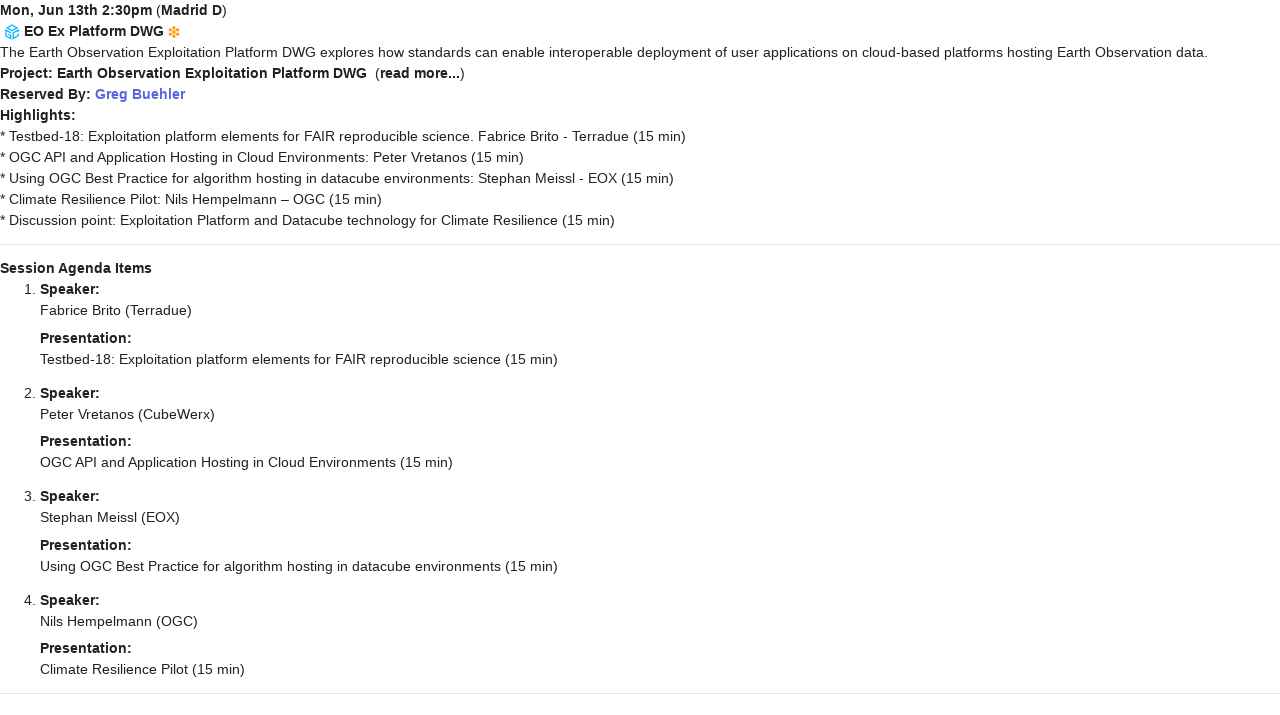

--- FILE ---
content_type: text/html; charset=UTF-8
request_url: https://portal.ogc.org/services/srv_reserve_meeting_timeslot.php?m=89&t=4074&duration=Mon%2C+Jun+13th+2%3A30pm
body_size: 1833
content:
<!DOCTYPE html>
<html lang="en">
	<head>
		<base href="">
		<meta charset="utf-8" />
		<title>OGC Meetings</title>
		<meta name="description" content="Meeting Information/Dashboard">
		<meta name="viewport" content="width=device-width, initial-scale=1, shrink-to-fit=no">

		<!--begin::Fonts -->
		<!--link rel="stylesheet" href="https://fonts.googleapis.com/css?family=Lato:300,400,500,600,700|Roboto:300,400,500,600,700"-->

		<!--end::Fonts -->

		<!--begin::Page Vendors Styles(used by this page) -->
		<link href="/intranet/assets/plugins/custom/fullcalendar/fullcalendar.bundle.css" rel="stylesheet" type="text/css" />

		<!--end::Page Vendors Styles -->

		<!--begin::Global Theme Styles(used by all pages) -->
		<link href="/intranet/assets/plugins/global/plugins.bundle.css" rel="stylesheet" type="text/css" />
		<link href="/intranet/assets/css/style.bundle.css" rel="stylesheet" type="text/css" />
		<!--end::Global Theme Styles -->

		<!--begin::Layout Skins(used by all pages) -->
		<link href="/intranet/assets/css/skins/header/base/light.css" rel="stylesheet" type="text/css" />
		<link href="/intranet/assets/css/skins/header/menu/light.css" rel="stylesheet" type="text/css" />
		<link href="/intranet/assets/css/skins/brand/dark.css" rel="stylesheet" type="text/css" />
		<link href="/intranet/assets/css/skins/aside/dark.css" rel="stylesheet" type="text/css" />
		<!--end::Layout Skins -->
		<link rel="shortcut icon" href="/intranet/assets/media/logos/favicon.ico" type="image/vnd.microsoft.icon" />
			</head>
<style> 
  html, body { height:100%; } 
  body { display:inline; background-color:#fff; font-size: 1.1em; } 
  </style><script type="text/javascript" src="/lib/jquery/jquery.min.js"></script> <script type="text/javascript" src="/lib/jquery/jquery-ui-1.8.11.custom.min.js"></script>
<strong>Mon, Jun 13th 2:30pm</strong> (<strong>Madrid D</strong>)<br/>&nbsp;<img src=".././images/icons/ogc.gif" width="16" height="16" border="0" alt="">&nbsp;<b>EO Ex Platform DWG</b>&nbsp;<img src='https://portal.ogc.org/images/icons/g2m.png' alt='g2m' border='0' class='icon'  height='12' width='12'  /><br/>The Earth Observation Exploitation Platform DWG explores how standards can enable interoperable deployment of user applications on cloud-based platforms hosting Earth Observation data.<br/><strong>Project: Earth Observation Exploitation Platform DWG</strong><script>
          $(function() {
            $('#about').click(function() {
              $('#scope').toggle();
              var link_text = $('#scope').is(':visible') ? 'hide text' : 'read more...';
              $('#about').text(link_text);
            });
          });
          </script>&nbsp;&nbsp;(<a id='about' title='Group Overview' style='cursor:pointer;font-weight:bold;'>read more...</a>)<div style='display:none;' id='scope' class='card'><div class='card-body'><p class='card-text'>This OGC DWG charter defines the role for OGC activities within the Earth Observation Data Exploitation platform domain and provides an open forum for the discussion and presentation of interoperability requirements, use cases, pilots, and implementations of OGC standards in this domain.  </p></div></div><br/><strong>Reserved By: <a href='mailto:gbuehler@ogc.org' title='gbuehler@ogc.org'>Greg Buehler</a></strong><br/><strong>Highlights:</strong><br/><div class='infosection'>* Testbed-18: Exploitation platform elements for FAIR reproducible science. Fabrice Brito - Terradue (15 min)<br />
* OGC API and Application Hosting in Cloud Environments: Peter Vretanos (15 min)<br />
* Using OGC Best Practice for algorithm hosting in datacube environments: Stephan Meissl - EOX (15 min)<br />
* Climate Resilience Pilot: Nils Hempelmann – OGC (15 min)<br />
* Discussion point: Exploitation Platform and Datacube technology for Climate Resilience (15 min)</div><hr/><strong>Session Agenda Items</strong><form class='form-serialize' style='font-size:1em'>
          <div class='sortable_list_container'>
            <ol id='sort_list' class='sortable_list'>
              <li class='sort_list_var'>
  	            <dl>
                  <dt>Speaker:&nbsp;</dt>     <dd>Fabrice Brito (Terradue)</dd>
                  <dt>Presentation:&nbsp;</dt>       <dd>Testbed-18: Exploitation platform elements for FAIR reproducible science (15 min)</dd>
                </dl>
              </li>
              <li class='sort_list_var'>
  	            <dl>
                  <dt>Speaker:&nbsp;</dt>     <dd>Peter Vretanos (CubeWerx)</dd>
                  <dt>Presentation:&nbsp;</dt>       <dd>OGC API and Application Hosting in Cloud Environments (15 min)</dd>
                </dl>
              </li>
              <li class='sort_list_var'>
  	            <dl>
                  <dt>Speaker:&nbsp;</dt>     <dd>Stephan Meissl (EOX)</dd>
                  <dt>Presentation:&nbsp;</dt>       <dd>Using OGC Best Practice for algorithm hosting in datacube environments (15 min)</dd>
                </dl>
              </li>
              <li class='sort_list_var'>
  	            <dl>
                  <dt>Speaker:&nbsp;</dt>     <dd>Nils Hempelmann (OGC)</dd>
                  <dt>Presentation:&nbsp;</dt>       <dd>Climate Resilience Pilot (15 min)</dd>
                </dl>
              </li>
            </ol>
          </div>
          </form><hr/></body></html>

--- FILE ---
content_type: text/css; charset=utf-8
request_url: https://portal.ogc.org/intranet/assets/css/skins/header/base/light.css
body_size: 834
content:
@media (min-width: 1025px) {
  .kt-header {
    background-color: #ffffff;
    border-bottom: 1px solid #eff0f6; }
    .kt-header--fixed:not(.kt-subheader--fixed) .kt-header {
      border-bottom: 0;
      -webkit-box-shadow: 0px 0px 40px 0px rgba(82, 63, 105, 0.1);
      box-shadow: 0px 0px 40px 0px rgba(82, 63, 105, 0.1); }
    .kt-header .kt-header-menu .kt-menu__nav > .kt-menu__item > .kt-menu__link {
      border-radius: 4px; }
      .kt-header .kt-header-menu .kt-menu__nav > .kt-menu__item > .kt-menu__link .kt-menu__link-text {
        color: #6c7293;
        font-weight: 500; }
      .kt-header .kt-header-menu .kt-menu__nav > .kt-menu__item > .kt-menu__link .kt-menu__hor-arrow {
        color: #c8cde8; }
      .kt-header .kt-header-menu .kt-menu__nav > .kt-menu__item > .kt-menu__link .kt-menu__hor-icon {
        color: #c8cde8; }
    .kt-header .kt-header-menu .kt-menu__nav > .kt-menu__item.kt-menu__item--here > .kt-menu__link, .kt-header .kt-header-menu .kt-menu__nav > .kt-menu__item.kt-menu__item--active > .kt-menu__link, .kt-header .kt-header-menu .kt-menu__nav > .kt-menu__item:hover > .kt-menu__link {
      background-color: rgba(77, 89, 149, 0.06); }
      .kt-header .kt-header-menu .kt-menu__nav > .kt-menu__item.kt-menu__item--here > .kt-menu__link .kt-menu__link-text, .kt-header .kt-header-menu .kt-menu__nav > .kt-menu__item.kt-menu__item--active > .kt-menu__link .kt-menu__link-text, .kt-header .kt-header-menu .kt-menu__nav > .kt-menu__item:hover > .kt-menu__link .kt-menu__link-text {
        color: #5d78ff; }
      .kt-header .kt-header-menu .kt-menu__nav > .kt-menu__item.kt-menu__item--here > .kt-menu__link .kt-menu__hor-arrow, .kt-header .kt-header-menu .kt-menu__nav > .kt-menu__item.kt-menu__item--active > .kt-menu__link .kt-menu__hor-arrow, .kt-header .kt-header-menu .kt-menu__nav > .kt-menu__item:hover > .kt-menu__link .kt-menu__hor-arrow {
        color: #5d78ff; }
      .kt-header .kt-header-menu .kt-menu__nav > .kt-menu__item.kt-menu__item--here > .kt-menu__link .kt-menu__hor-icon, .kt-header .kt-header-menu .kt-menu__nav > .kt-menu__item.kt-menu__item--active > .kt-menu__link .kt-menu__hor-icon, .kt-header .kt-header-menu .kt-menu__nav > .kt-menu__item:hover > .kt-menu__link .kt-menu__hor-icon {
        color: #5d78ff; } }

.kt-aside-secondary--enabled .kt-header .kt-header__topbar {
  padding-right: 0; }

.kt-header .kt-header__topbar .kt-header__topbar-item .kt-header__topbar-icon i {
  -webkit-transition: all 0.3s;
  transition: all 0.3s;
  color: #c8cad5; }

.kt-header .kt-header__topbar .kt-header__topbar-item .kt-header__topbar-icon svg g [fill] {
  fill: #5d78ff; }

.kt-header .kt-header__topbar .kt-header__topbar-item.kt-header__topbar-item--user .kt-header__topbar-user .kt-header__topbar-welcome {
  -webkit-transition: all 0.3s;
  transition: all 0.3s;
  color: #959cb6; }

.kt-header .kt-header__topbar .kt-header__topbar-item.kt-header__topbar-item--user .kt-header__topbar-user .kt-header__topbar-username {
  -webkit-transition: all 0.3s;
  transition: all 0.3s;
  color: #6c7293; }

.kt-header .kt-header__topbar .kt-header__topbar-item.kt-header__topbar-item--user .kt-header__topbar-user .kt-badge.kt-badge--username {
  height: 35px;
  width: 35px;
  font-size: 1.4rem;
  font-weight: 600; }

.kt-header .kt-header__topbar .kt-header__topbar-item.kt-header__topbar-item--quick-panel .kt-header__topbar-icon i {
  color: #c8cad5; }

.kt-header .kt-header__topbar .kt-header__topbar-item:hover .kt-header__topbar-icon, .kt-header .kt-header__topbar .kt-header__topbar-item.show .kt-header__topbar-icon {
  -webkit-transition: all 0.3s;
  transition: all 0.3s;
  background-color: rgba(77, 89, 149, 0.06); }
  .kt-header .kt-header__topbar .kt-header__topbar-item:hover .kt-header__topbar-icon i, .kt-header .kt-header__topbar .kt-header__topbar-item.show .kt-header__topbar-icon i {
    -webkit-transition: all 0.3s;
    transition: all 0.3s;
    color: #5d78ff; }

.kt-header .kt-header__topbar .kt-header__topbar-item:hover.kt-header__topbar-item--user .kt-header__topbar-user, .kt-header .kt-header__topbar .kt-header__topbar-item.show.kt-header__topbar-item--user .kt-header__topbar-user {
  -webkit-transition: all 0.3s;
  transition: all 0.3s;
  background-color: rgba(77, 89, 149, 0.06); }

.kt-aside-secondary--enabled .kt-header .kt-header__topbar .kt-header__topbar-item:hover.kt-header__topbar-item--quick-panel, .kt-aside-secondary--enabled .kt-header .kt-header__topbar .kt-header__topbar-item.show.kt-header__topbar-item--quick-panel {
  -webkit-transition: all 0.3s;
  transition: all 0.3s;
  background-color: #5d78ff; }
  .kt-aside-secondary--enabled .kt-header .kt-header__topbar .kt-header__topbar-item:hover.kt-header__topbar-item--quick-panel .kt-header__topbar-icon, .kt-aside-secondary--enabled .kt-header .kt-header__topbar .kt-header__topbar-item.show.kt-header__topbar-item--quick-panel .kt-header__topbar-icon {
    -webkit-transition: all 0.3s;
    transition: all 0.3s;
    background-color: transparent !important; }
    .kt-aside-secondary--enabled .kt-header .kt-header__topbar .kt-header__topbar-item:hover.kt-header__topbar-item--quick-panel .kt-header__topbar-icon i, .kt-aside-secondary--enabled .kt-header .kt-header__topbar .kt-header__topbar-item.show.kt-header__topbar-item--quick-panel .kt-header__topbar-icon i {
      -webkit-transition: all 0.3s;
      transition: all 0.3s;
      color: #ffffff; }

.kt-header .kt-header__topbar .kt-header__topbar-item.kt-header__topbar-item--search .kt-input-icon .kt-input-icon__icon i {
  color: #74788d; }

@media (max-width: 1024px) {
  .kt-header-mobile {
    -webkit-box-shadow: 0px 0px 40px 0px rgba(82, 63, 105, 0.1);
    box-shadow: 0px 0px 40px 0px rgba(82, 63, 105, 0.1); }
  .kt-header__topbar {
    background-color: #ffffff;
    -webkit-box-shadow: none;
    box-shadow: none; }
  .kt-header__topbar--mobile-on .kt-header-mobile {
    -webkit-box-shadow: none;
    box-shadow: none;
    border-bottom-color: transparent; }
  .kt-header__topbar--mobile-on .kt-header__topbar {
    -webkit-box-shadow: 0px 0px 40px 0px rgba(82, 63, 105, 0.1);
    box-shadow: 0px 0px 40px 0px rgba(82, 63, 105, 0.1);
    border-top: 1px solid #ebedf2; } }
